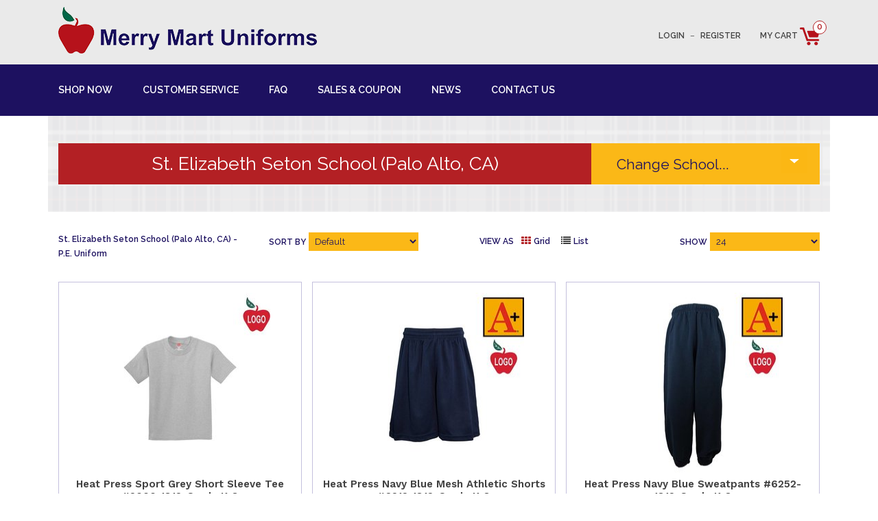

--- FILE ---
content_type: text/html;charset=utf-8
request_url: https://www.merrymartuniforms.com/st-elizabeth-seton-school-palo-alto-ca/pe-uniform/
body_size: 7264
content:
<!DOCTYPE html>
<html lang="us">
  <head>
    <meta charset="utf-8"/>
<!-- [START] 'blocks/head.rain' -->
<!--

  (c) 2008-2026 Lightspeed Netherlands B.V.
  http://www.lightspeedhq.com
  Generated: 17-01-2026 @ 19:37:35

-->
<link rel="canonical" href="https://www.merrymartuniforms.com/st-elizabeth-seton-school-palo-alto-ca/pe-uniform/"/>
<link rel="alternate" href="https://www.merrymartuniforms.com/index.rss" type="application/rss+xml" title="New products"/>
<meta name="robots" content="noodp,noydir"/>
<meta property="og:url" content="https://www.merrymartuniforms.com/st-elizabeth-seton-school-palo-alto-ca/pe-uniform/?source=facebook"/>
<meta property="og:site_name" content="Merry Mart Uniforms"/>
<meta property="og:title" content="P.E. Uniform"/>
<meta property="og:description" content="Basic uniforms and custom apparel for schools and businesses. Plaid jumpers, skirts, &amp; skorts. Custom embroidery and screenprinting."/>
<!--[if lt IE 9]>
<script src="https://cdn.shoplightspeed.com/assets/html5shiv.js?2025-02-20"></script>
<![endif]-->
<!-- [END] 'blocks/head.rain' -->
    <title>P.E. Uniform - Merry Mart Uniforms</title>
    <meta name="description" content="Basic uniforms and custom apparel for schools and businesses. Plaid jumpers, skirts, &amp; skorts. Custom embroidery and screenprinting." />
    <meta name="keywords" content="P.E., Uniform, Parochial uniforms, Private uniforms, Public school uniforms, Plaid jumpers, Plaid dresses, Plaid skirts, Plaid skorts, Monogram shirt, Embroidery, Screenprinting, Silkscreening, School pants" />
    <meta http-equiv="X-UA-Compatible" content="IE=edge,chrome=1">
    <meta name="viewport" content="width=device-width, initial-scale=1.0">
    <meta name="apple-mobile-web-app-capable" content="yes">
    <meta name="apple-mobile-web-app-status-bar-style" content="black">
    <meta property="fb:app_id" content="966242223397117"/>
	<meta name="google-site-verification" content="vKhMTKrEOo_Xkpgv3B15dkyRy-5FtuZcWjMrPc21nbU" />
	<meta name="copyright" content="eCommerce Web Store Customized & Supported by: AdVision eCommerce Inc (BC) © 2026" />
	<meta name="robots" content="NOYDIR, NOODP" />	
	<link href="//netdna.bootstrapcdn.com/font-awesome/4.7.0/css/font-awesome.css" rel="stylesheet" />
    <link rel="shortcut icon" href="https://cdn.shoplightspeed.com/shops/606183/themes/2452/assets/favicon.ico?20251203052910" type="image/x-icon" />
	<link href="https://fonts.googleapis.com/css?family=Work+Sans:400,600,700" rel="stylesheet" type="text/css">
    <link href="//fonts.googleapis.com/css?family=Raleway:400,300,600" rel="stylesheet" type="text/css">
    <link rel="shortcut icon" href="https://cdn.shoplightspeed.com/shops/606183/themes/2452/assets/favicon.ico?20251203052910" type="image/x-icon" /> 
    <link rel="stylesheet" href="https://cdn.shoplightspeed.com/shops/606183/themes/2452/assets/bootstrap.css?20251203052930" />
    <link rel="stylesheet" href="https://cdn.shoplightspeed.com/shops/606183/themes/2452/assets/style.css?20251203052930" />    
    <link rel="stylesheet" href="https://cdn.shoplightspeed.com/shops/606183/themes/2452/assets/settings.css?20251203052930" />  
    <link rel="stylesheet" href="https://cdn.shoplightspeed.com/assets/gui-2-0.css?2025-02-20" />
    <link rel="stylesheet" href="https://cdn.shoplightspeed.com/assets/gui-responsive-2-0.css?2025-02-20" />   
    <link rel="stylesheet" href="https://cdn.shoplightspeed.com/shops/606183/themes/2452/assets/custom.css?20251203052930" />

    <script src="https://code.jquery.com/jquery-3.6.4.min.js"></script>
    <script src="https://code.jquery.com/ui/1.13.2/jquery-ui.js"></script>
    <script type="text/javascript" src="https://cdn.shoplightspeed.com/shops/606183/themes/2452/assets/underscore.js?20251203052930"></script>
    <script type="text/javascript" src="https://cdn.shoplightspeed.com/shops/606183/themes/2452/assets/intention.js?20251203052930"></script>
    <script type="text/javascript" src="https://cdn.shoplightspeed.com/shops/606183/themes/2452/assets/context.js?20251203052930"></script>	
    <script type="text/javascript" src="https://cdn.shoplightspeed.com/shops/606183/themes/2452/assets/jcarousel.js?20251203052930" async></script>
    <script type="text/javascript" src="https://cdn.shoplightspeed.com/assets/gui.js?2025-02-20" ></script>
    <script type="text/javascript" src="https://cdn.shoplightspeed.com/assets/gui-responsive-2-0.js?2025-02-20" ></script>
    	<script type="text/javascript">
	$(document).ready(function(){	
		$("#btnPop").click(function() {
			$("#middle_content3").bPopup({
				opacity: 0.6,
				positionStyle: 'fixed',
				modalClose: false,
				closeClass: 'btnClose'
			});
		});
	});
	</script>
	
  </head>
  <body>  
	<div id="middle_content3">
	<a href="javascript:void(0)" class="btnClose"><i class="fa fa-window-close fa-2x"></i></a>
	<div class="left_col">
				<select onchange="window.location = $(this).val();">
					<option>Select school from list</option>
									<option value="https://www.merrymartuniforms.com/accessories/">Accessories</option>
									<option value="https://www.merrymartuniforms.com/saint-andrews-episcopal-school-saratoga-ca/">Saint Andrew&#039;s Episcopal School (Saratoga, CA)</option>
									<option value="https://www.merrymartuniforms.com/as-safa-academy-san-jose-ca/">AS-Safa Academy (San Jose, CA)</option>
									<option value="https://www.merrymartuniforms.com/cantabile-youth-singers-los-altos-ca/">Cantabile Youth Singers (Los Altos, CA)</option>
									<option value="https://www.merrymartuniforms.com/canyon-heights-academy-campbell-ca/">Canyon Heights Academy (Campbell, CA)</option>
									<option value="https://www.merrymartuniforms.com/st-catherine-school-morgan-hill-ca/">St. Catherine School (Morgan Hill, CA)</option>
									<option value="https://www.merrymartuniforms.com/central-christian-watsonville-ca/">Central Christian (Watsonville, CA)</option>
									<option value="https://www.merrymartuniforms.com/st-clare-school-santa-clara-ca/">St. Clare School (Santa Clara, CA)</option>
									<option value="https://www.merrymartuniforms.com/cornerstone-school-palo-alto-ca/">Cornerstone School (Palo Alto, CA)</option>
									<option value="https://www.merrymartuniforms.com/delight-elementary-san-jose-ca/">Delight Elementary (San Jose, CA)</option>
									<option value="https://www.merrymartuniforms.com/east-valley-christian-san-jose-ca/">East Valley Christian (San Jose, CA)</option>
									<option value="https://www.merrymartuniforms.com/st-elizabeth-seton-school-palo-alto-ca/">St. Elizabeth Seton School (Palo Alto, CA)</option>
									<option value="https://www.merrymartuniforms.com/enlight-academy-dublin-ca/">Enlight Academy (Dublin, CA)</option>
									<option value="https://www.merrymartuniforms.com/foothill-adventist-school-milpitas-ca/">Foothill Adventist School (Milpitas, CA)</option>
									<option value="https://www.merrymartuniforms.com/st-frances-cabrini-san-jose-ca/">St. Frances Cabrini (San Jose, CA)</option>
									<option value="https://www.merrymartuniforms.com/st-francis-high-school-watsonville-ca/">St. Francis High School (Watsonville, CA)</option>
									<option value="https://www.merrymartuniforms.com/hillbrook-school-los-gatos-ca/">Hillbrook School (Los Gatos, CA)</option>
									<option value="https://www.merrymartuniforms.com/holy-cross-school-santa-cruz-ca/">Holy Cross School (Santa Cruz, CA)</option>
									<option value="https://www.merrymartuniforms.com/holy-family-school-san-jose-ca/">Holy Family School (San Jose, CA)</option>
									<option value="https://www.merrymartuniforms.com/holy-rosary-school/">Holy Rosary School</option>
									<option value="https://www.merrymartuniforms.com/holy-spirit-school-san-jose-ca/">Holy Spirit School (San Jose, CA)</option>
									<option value="https://www.merrymartuniforms.com/ilm-academy-fremont-ca/">ILM Academy (Fremont, CA)</option>
									<option value="https://www.merrymartuniforms.com/st-john-the-baptist-milpitas-ca/">St. John the Baptist (Milpitas, CA)</option>
									<option value="https://www.merrymartuniforms.com/st-john-vianney-san-jose-ca/">St. John Vianney (San Jose, CA)</option>
									<option value="https://www.merrymartuniforms.com/st-joseph-catholic-school-auburn-ca/">St. Joseph Catholic School  (Auburn, CA)</option>
									<option value="https://www.merrymartuniforms.com/st-joseph-cupertino/">St. Joseph - Cupertino</option>
									<option value="https://www.merrymartuniforms.com/st-joseph-mountain-view/">St. Joseph - Mountain View</option>
									<option value="https://www.merrymartuniforms.com/st-joseph-school-fremont-ca/">St. Joseph School (Fremont, CA)</option>
									<option value="https://www.merrymartuniforms.com/st-justin-school-santa-clara-ca/">St. Justin School (Santa Clara, CA)</option>
									<option value="https://www.merrymartuniforms.com/legacy-christian-school-san-jose-ca/">Legacy Christian School (San Jose, CA)</option>
									<option value="https://www.merrymartuniforms.com/st-leo-the-great-school-san-jose-ca/">St. Leo the Great School (San Jose, CA)</option>
									<option value="https://www.merrymartuniforms.com/los-alamitos-elementary-san-jose-ca/">Los Alamitos Elementary (San Jose, CA)</option>
									<option value="https://www.merrymartuniforms.com/los-altos-christian/">Los Altos Christian</option>
									<option value="https://www.merrymartuniforms.com/st-lucy-school-campbell-ca/">St. Lucy School (Campbell, CA)</option>
									<option value="https://www.merrymartuniforms.com/st-martin-of-tours-school-san-jose-ca/">St. Martin of Tours School (San Jose, CA)</option>
									<option value="https://www.merrymartuniforms.com/st-mary-school-los-gatos-ca/">St. Mary School (Los Gatos, CA)</option>
									<option value="https://www.merrymartuniforms.com/monarch-christian-school-los-altos-milpitas-ca/">Monarch Christian School (Los Altos &amp; Milpitas, CA)</option>
									<option value="https://www.merrymartuniforms.com/moreland-notre-dame-watsonville-ca/">Moreland Notre Dame (Watsonville, CA)</option>
									<option value="https://www.merrymartuniforms.com/most-holy-trinity-school-san-jose-ca/">Most Holy Trinity School (San Jose, CA)</option>
									<option value="https://www.merrymartuniforms.com/st-nicholas-school-los-altos-hills-ca/">St. Nicholas School (Los Altos Hills, CA)</option>
									<option value="https://www.merrymartuniforms.com/notre-dame-high-school-san-jose-ca/">Notre Dame High School (San Jose, CA)</option>
									<option value="https://www.merrymartuniforms.com/old-orchard-school-campbell-ca/">Old Orchard School (Campbell, CA)</option>
									<option value="https://www.merrymartuniforms.com/our-lady-of-angels-burlingame-ca/">Our Lady of Angels (Burlingame, CA)</option>
									<option value="https://www.merrymartuniforms.com/our-lady-of-the-pillar-half-moon-bay-ca/">Our Lady of the Pillar (Half Moon Bay, CA)</option>
									<option value="https://www.merrymartuniforms.com/st-patrick-school-san-jose-ca/">St. Patrick School (San Jose, CA)</option>
									<option value="https://www.merrymartuniforms.com/peace-terrace-academy-fremont-ca/">Peace Terrace Academy (Fremont, CA)</option>
									<option value="https://www.merrymartuniforms.com/pinewood-school-los-altos-ca/">Pinewood School (Los Altos, CA)</option>
									<option value="https://www.merrymartuniforms.com/presentation-san-jose-ca/">Presentation (San Jose, CA)</option>
									<option value="https://www.merrymartuniforms.com/queen-of-apostles-school-san-jose-ca/">Queen of Apostles School (San Jose, CA)</option>
									<option value="https://www.merrymartuniforms.com/rainbow-montessori-sunnyvale-ca/">Rainbow Montessori (Sunnyvale, CA)</option>
									<option value="https://www.merrymartuniforms.com/st-raymond-school-menlo-park-ca/">St. Raymond School (Menlo Park, CA)</option>
									<option value="https://www.merrymartuniforms.com/rocketship-alma-academy-alma-ave-san-jose-ca/">Rocketship Alma Academy (Alma Ave, San Jose, CA)</option>
									<option value="https://www.merrymartuniforms.com/rocketship-brilliant-minds-story-rd-san-jose-ca/">Rocketship Brilliant Minds (Story Rd, San Jose, CA)</option>
									<option value="https://www.merrymartuniforms.com/rocketship-futuro-academy-olivera-rd-concord-ca/">Rocketship Futuro Academy (Olivera Rd, Concord, CA)</option>
									<option value="https://www.merrymartuniforms.com/rocketship-discovery-prep-wooster-ave-san-jose-ca/">Rocketship Discovery Prep (Wooster Ave, San Jose, CA)</option>
									<option value="https://www.merrymartuniforms.com/rocketship-fuerza-community-prep-jackson-ave-san-j/">Rocketship Fuerza Community Prep (Jackson Ave, San Jose, CA)</option>
									<option value="https://www.merrymartuniforms.com/rocketship-los-suenos-academy-34th-st-san-jose-ca/">Rocketship Los Suenos Academy (34th St, San Jose, CA)</option>
									<option value="https://www.merrymartuniforms.com/rocketship-mateo-sheedy-elementary-locust-st-san-j/">Rocketship Mateo Sheedy Elementary (Locust St, San Jose, CA)</option>
									<option value="https://www.merrymartuniforms.com/rocketship-mosaic-elementary-owsley-ave-san-jose-c/">Rocketship Mosaic Elementary (Owsley Ave, San Jose, CA)</option>
									<option value="https://www.merrymartuniforms.com/rocketship-redwood-city-prep-connecticut-dr-redwoo/">Rocketship Redwood City Prep (Connecticut Dr, Redwood City, CA)</option>
									<option value="https://www.merrymartuniforms.com/rocketship-rising-stars-academy-senter-rd-san-jose/">Rocketship Rising Stars Academy (Senter Rd, San Jose, CA)</option>
									<option value="https://www.merrymartuniforms.com/rocketship-si-se-puede-academy-dobern-ave-san-jose/">Rocketship Si Se Puede Academy (Dobern Ave, San Jose, CA)</option>
									<option value="https://www.merrymartuniforms.com/rocketship-spark-academy-sylvandale-ave-san-jose-c/">Rocketship Spark Academy (Sylvandale Ave, San Jose, CA)</option>
									<option value="https://www.merrymartuniforms.com/sacred-heart-school-saratoga-ca/">Sacred Heart School (Saratoga, CA)</option>
									<option value="https://www.merrymartuniforms.com/sacred-heart-nativity-school-san-jose-ca/">Sacred Heart Nativity School (San Jose, CA)</option>
									<option value="https://www.merrymartuniforms.com/sacred-heart-parish-school-hollister-ca/">Sacred Heart Parish School (Hollister, CA)</option>
									<option value="https://www.merrymartuniforms.com/salesian-elementary-junior-high-school-corralitos/">Salesian Elementary &amp; Junior High School (Corralitos, CA)</option>
									<option value="https://www.merrymartuniforms.com/santa-catalina-monterey-ca/">Santa Catalina (Monterey, CA)</option>
									<option value="https://www.merrymartuniforms.com/scholars-academy-san-jose-ca/">Scholars Academy (San Jose, CA)</option>
									<option value="https://www.merrymartuniforms.com/st-simon-parish-school-los-altos-ca/">St. Simon Parish School (Los Altos, CA)</option>
									<option value="https://www.merrymartuniforms.com/sora-international-preschool/">Sora International Preschool</option>
									<option value="https://www.merrymartuniforms.com/sunnyvale-christian-school-sunnyvale-ca/">Sunnyvale Christian School (Sunnyvale, CA)</option>
									<option value="https://www.merrymartuniforms.com/thomas-more-school-san-jose-ca/">Thomas More School (San Jose, CA)</option>
									<option value="https://www.merrymartuniforms.com/williams-elementary-school-san-jose-ca/">Williams Elementary School (San Jose, CA)</option>
									<option value="https://www.merrymartuniforms.com/willow-glen-middle-school-san-jose-ca/">Willow Glen Middle School (San Jose, CA)</option>
									<option value="https://www.merrymartuniforms.com/uniform-basics/">Uniform Basics</option>
						
				</select>
				<span class="arrow_down"></span>
	</div>
	<div class="or">
		OR
	</div>
	<div class="right_col">		
		<div class="div3">
			<a href="/uniform-basics/">Shop for a school<br /> not on the list</a>
		</div>
	</div>	
</div>    
	    <header>
<!--
  <br>
	<div class="container">
	<div class="col-xs-12">
	<div class="Message">
     <style>
		h1 {text-align: center;}
		h2 {text-align: center;}
		</style>
		<h1 style="color: #251F5D"> Our retail store will be closed Monday, September 1st for Labor Day</h1>
		<br>


  	<h2 style="color: #251F5D"> Sunday - Saturday (Jan 26 - Feb 1) </h2>
	</div>

	</div>
</div>
    
-->


      <div class="topnav">
        <div class="container">
		<div class="col-xs-12">
          <div class="left">
			<a href="javascript:void(0)" onclick="$('.navigation').toggleClass('show')"><i class="fa fa-bars fa-3x btnMenu" title="Menu" intent in-mobile-class="show" in-tablet-class="show" in-standard-class="hide"></i></a>
            <a href="https://www.merrymartuniforms.com/" title="Merry Mart Uniforms">
              <img src="https://cdn.shoplightspeed.com/shops/606183/themes/2452/assets/store_logo.png?20251203052930" alt="Merry Mart Uniforms" />
            </a>
          </div>
          <div class="right">
				<span intent in-mobile-append="#nav" in-tablet-append="#nav" in-standard-prepend=".topnav .container .right">
							<a href="https://www.merrymartuniforms.com/account/">Login</a>	
				<span class="dash">&ndash;</span>
				<a href="https://www.merrymartuniforms.com/account/">Register</a>			
			            <a href="https://www.merrymartuniforms.com/cart/" title="Cart" class="cart"> 
              My Cart <span class="cart_img"><span class="qty">0</span></span>
            </a>
				</span>
          </div>
        </div>
      </div>
      </div>
      <div class="navigation" intent in-mobile-class="hide" in-tablet-class="hide" in-standard-class="show">
		<div class="container">
			<div class="col-xs-12">
				<div id="nav">   
									<a href="/#middle_content" id="btnPop">Shop Now</a>
										
					<a href="/service/customer-service">Customer Service</a>
					<a href="/service/faq">FAQ</a>
					<a href="/service/sales-and-coupon">Sales &amp; Coupon</a>
					<a href="/service/news">News</a>
					<a href="/service">Contact Us</a>					
				</div>
			</div>
        </div>
      </div>
      
    </header>



    
	 
    <div class="wrapper">                
				
	  <div class="container content">	
        		
<div class="school_selection">
	<div class="container2">
		<div class="col-xs-12">
			<div class="col_left">
				<h1>			
																	St. Elizabeth Seton School (Palo Alto, CA)
											</h1>
			</div>
			<div class="col_right">
				<select onchange="window.location = $(this).val();">
					<option>Change School...</option>
									<option value="https://www.merrymartuniforms.com/accessories/">Accessories</option>
									<option value="https://www.merrymartuniforms.com/saint-andrews-episcopal-school-saratoga-ca/">Saint Andrew&#039;s Episcopal School (Saratoga, CA)</option>
									<option value="https://www.merrymartuniforms.com/as-safa-academy-san-jose-ca/">AS-Safa Academy (San Jose, CA)</option>
									<option value="https://www.merrymartuniforms.com/cantabile-youth-singers-los-altos-ca/">Cantabile Youth Singers (Los Altos, CA)</option>
									<option value="https://www.merrymartuniforms.com/canyon-heights-academy-campbell-ca/">Canyon Heights Academy (Campbell, CA)</option>
									<option value="https://www.merrymartuniforms.com/st-catherine-school-morgan-hill-ca/">St. Catherine School (Morgan Hill, CA)</option>
									<option value="https://www.merrymartuniforms.com/central-christian-watsonville-ca/">Central Christian (Watsonville, CA)</option>
									<option value="https://www.merrymartuniforms.com/st-clare-school-santa-clara-ca/">St. Clare School (Santa Clara, CA)</option>
									<option value="https://www.merrymartuniforms.com/cornerstone-school-palo-alto-ca/">Cornerstone School (Palo Alto, CA)</option>
									<option value="https://www.merrymartuniforms.com/delight-elementary-san-jose-ca/">Delight Elementary (San Jose, CA)</option>
									<option value="https://www.merrymartuniforms.com/east-valley-christian-san-jose-ca/">East Valley Christian (San Jose, CA)</option>
									<option value="https://www.merrymartuniforms.com/st-elizabeth-seton-school-palo-alto-ca/">St. Elizabeth Seton School (Palo Alto, CA)</option>
									<option value="https://www.merrymartuniforms.com/enlight-academy-dublin-ca/">Enlight Academy (Dublin, CA)</option>
									<option value="https://www.merrymartuniforms.com/foothill-adventist-school-milpitas-ca/">Foothill Adventist School (Milpitas, CA)</option>
									<option value="https://www.merrymartuniforms.com/st-frances-cabrini-san-jose-ca/">St. Frances Cabrini (San Jose, CA)</option>
									<option value="https://www.merrymartuniforms.com/st-francis-high-school-watsonville-ca/">St. Francis High School (Watsonville, CA)</option>
									<option value="https://www.merrymartuniforms.com/hillbrook-school-los-gatos-ca/">Hillbrook School (Los Gatos, CA)</option>
									<option value="https://www.merrymartuniforms.com/holy-cross-school-santa-cruz-ca/">Holy Cross School (Santa Cruz, CA)</option>
									<option value="https://www.merrymartuniforms.com/holy-family-school-san-jose-ca/">Holy Family School (San Jose, CA)</option>
									<option value="https://www.merrymartuniforms.com/holy-rosary-school/">Holy Rosary School</option>
									<option value="https://www.merrymartuniforms.com/holy-spirit-school-san-jose-ca/">Holy Spirit School (San Jose, CA)</option>
									<option value="https://www.merrymartuniforms.com/ilm-academy-fremont-ca/">ILM Academy (Fremont, CA)</option>
									<option value="https://www.merrymartuniforms.com/st-john-the-baptist-milpitas-ca/">St. John the Baptist (Milpitas, CA)</option>
									<option value="https://www.merrymartuniforms.com/st-john-vianney-san-jose-ca/">St. John Vianney (San Jose, CA)</option>
									<option value="https://www.merrymartuniforms.com/st-joseph-catholic-school-auburn-ca/">St. Joseph Catholic School  (Auburn, CA)</option>
									<option value="https://www.merrymartuniforms.com/st-joseph-cupertino/">St. Joseph - Cupertino</option>
									<option value="https://www.merrymartuniforms.com/st-joseph-mountain-view/">St. Joseph - Mountain View</option>
									<option value="https://www.merrymartuniforms.com/st-joseph-school-fremont-ca/">St. Joseph School (Fremont, CA)</option>
									<option value="https://www.merrymartuniforms.com/st-justin-school-santa-clara-ca/">St. Justin School (Santa Clara, CA)</option>
									<option value="https://www.merrymartuniforms.com/legacy-christian-school-san-jose-ca/">Legacy Christian School (San Jose, CA)</option>
									<option value="https://www.merrymartuniforms.com/st-leo-the-great-school-san-jose-ca/">St. Leo the Great School (San Jose, CA)</option>
									<option value="https://www.merrymartuniforms.com/los-alamitos-elementary-san-jose-ca/">Los Alamitos Elementary (San Jose, CA)</option>
									<option value="https://www.merrymartuniforms.com/los-altos-christian/">Los Altos Christian</option>
									<option value="https://www.merrymartuniforms.com/st-lucy-school-campbell-ca/">St. Lucy School (Campbell, CA)</option>
									<option value="https://www.merrymartuniforms.com/st-martin-of-tours-school-san-jose-ca/">St. Martin of Tours School (San Jose, CA)</option>
									<option value="https://www.merrymartuniforms.com/st-mary-school-los-gatos-ca/">St. Mary School (Los Gatos, CA)</option>
									<option value="https://www.merrymartuniforms.com/monarch-christian-school-los-altos-milpitas-ca/">Monarch Christian School (Los Altos &amp; Milpitas, CA)</option>
									<option value="https://www.merrymartuniforms.com/moreland-notre-dame-watsonville-ca/">Moreland Notre Dame (Watsonville, CA)</option>
									<option value="https://www.merrymartuniforms.com/most-holy-trinity-school-san-jose-ca/">Most Holy Trinity School (San Jose, CA)</option>
									<option value="https://www.merrymartuniforms.com/st-nicholas-school-los-altos-hills-ca/">St. Nicholas School (Los Altos Hills, CA)</option>
									<option value="https://www.merrymartuniforms.com/notre-dame-high-school-san-jose-ca/">Notre Dame High School (San Jose, CA)</option>
									<option value="https://www.merrymartuniforms.com/old-orchard-school-campbell-ca/">Old Orchard School (Campbell, CA)</option>
									<option value="https://www.merrymartuniforms.com/our-lady-of-angels-burlingame-ca/">Our Lady of Angels (Burlingame, CA)</option>
									<option value="https://www.merrymartuniforms.com/our-lady-of-the-pillar-half-moon-bay-ca/">Our Lady of the Pillar (Half Moon Bay, CA)</option>
									<option value="https://www.merrymartuniforms.com/st-patrick-school-san-jose-ca/">St. Patrick School (San Jose, CA)</option>
									<option value="https://www.merrymartuniforms.com/peace-terrace-academy-fremont-ca/">Peace Terrace Academy (Fremont, CA)</option>
									<option value="https://www.merrymartuniforms.com/pinewood-school-los-altos-ca/">Pinewood School (Los Altos, CA)</option>
									<option value="https://www.merrymartuniforms.com/presentation-san-jose-ca/">Presentation (San Jose, CA)</option>
									<option value="https://www.merrymartuniforms.com/queen-of-apostles-school-san-jose-ca/">Queen of Apostles School (San Jose, CA)</option>
									<option value="https://www.merrymartuniforms.com/rainbow-montessori-sunnyvale-ca/">Rainbow Montessori (Sunnyvale, CA)</option>
									<option value="https://www.merrymartuniforms.com/st-raymond-school-menlo-park-ca/">St. Raymond School (Menlo Park, CA)</option>
									<option value="https://www.merrymartuniforms.com/rocketship-alma-academy-alma-ave-san-jose-ca/">Rocketship Alma Academy (Alma Ave, San Jose, CA)</option>
									<option value="https://www.merrymartuniforms.com/rocketship-brilliant-minds-story-rd-san-jose-ca/">Rocketship Brilliant Minds (Story Rd, San Jose, CA)</option>
									<option value="https://www.merrymartuniforms.com/rocketship-futuro-academy-olivera-rd-concord-ca/">Rocketship Futuro Academy (Olivera Rd, Concord, CA)</option>
									<option value="https://www.merrymartuniforms.com/rocketship-discovery-prep-wooster-ave-san-jose-ca/">Rocketship Discovery Prep (Wooster Ave, San Jose, CA)</option>
									<option value="https://www.merrymartuniforms.com/rocketship-fuerza-community-prep-jackson-ave-san-j/">Rocketship Fuerza Community Prep (Jackson Ave, San Jose, CA)</option>
									<option value="https://www.merrymartuniforms.com/rocketship-los-suenos-academy-34th-st-san-jose-ca/">Rocketship Los Suenos Academy (34th St, San Jose, CA)</option>
									<option value="https://www.merrymartuniforms.com/rocketship-mateo-sheedy-elementary-locust-st-san-j/">Rocketship Mateo Sheedy Elementary (Locust St, San Jose, CA)</option>
									<option value="https://www.merrymartuniforms.com/rocketship-mosaic-elementary-owsley-ave-san-jose-c/">Rocketship Mosaic Elementary (Owsley Ave, San Jose, CA)</option>
									<option value="https://www.merrymartuniforms.com/rocketship-redwood-city-prep-connecticut-dr-redwoo/">Rocketship Redwood City Prep (Connecticut Dr, Redwood City, CA)</option>
									<option value="https://www.merrymartuniforms.com/rocketship-rising-stars-academy-senter-rd-san-jose/">Rocketship Rising Stars Academy (Senter Rd, San Jose, CA)</option>
									<option value="https://www.merrymartuniforms.com/rocketship-si-se-puede-academy-dobern-ave-san-jose/">Rocketship Si Se Puede Academy (Dobern Ave, San Jose, CA)</option>
									<option value="https://www.merrymartuniforms.com/rocketship-spark-academy-sylvandale-ave-san-jose-c/">Rocketship Spark Academy (Sylvandale Ave, San Jose, CA)</option>
									<option value="https://www.merrymartuniforms.com/sacred-heart-school-saratoga-ca/">Sacred Heart School (Saratoga, CA)</option>
									<option value="https://www.merrymartuniforms.com/sacred-heart-nativity-school-san-jose-ca/">Sacred Heart Nativity School (San Jose, CA)</option>
									<option value="https://www.merrymartuniforms.com/sacred-heart-parish-school-hollister-ca/">Sacred Heart Parish School (Hollister, CA)</option>
									<option value="https://www.merrymartuniforms.com/salesian-elementary-junior-high-school-corralitos/">Salesian Elementary &amp; Junior High School (Corralitos, CA)</option>
									<option value="https://www.merrymartuniforms.com/santa-catalina-monterey-ca/">Santa Catalina (Monterey, CA)</option>
									<option value="https://www.merrymartuniforms.com/scholars-academy-san-jose-ca/">Scholars Academy (San Jose, CA)</option>
									<option value="https://www.merrymartuniforms.com/st-simon-parish-school-los-altos-ca/">St. Simon Parish School (Los Altos, CA)</option>
									<option value="https://www.merrymartuniforms.com/sora-international-preschool/">Sora International Preschool</option>
									<option value="https://www.merrymartuniforms.com/sunnyvale-christian-school-sunnyvale-ca/">Sunnyvale Christian School (Sunnyvale, CA)</option>
									<option value="https://www.merrymartuniforms.com/thomas-more-school-san-jose-ca/">Thomas More School (San Jose, CA)</option>
									<option value="https://www.merrymartuniforms.com/williams-elementary-school-san-jose-ca/">Williams Elementary School (San Jose, CA)</option>
									<option value="https://www.merrymartuniforms.com/willow-glen-middle-school-san-jose-ca/">Willow Glen Middle School (San Jose, CA)</option>
									<option value="https://www.merrymartuniforms.com/uniform-basics/">Uniform Basics</option>
						
				</select>
				<span></span>
			</div>	
		</div>
		<div class="clearfix"></div>
	</div>
</div>
 
<div class="page-title row">
	<div class="row etc nospace">
		<div class="col-xs-12">
			<div class="box">
				<div class="breadcrumbs">
<a href="https://www.merrymartuniforms.com/st-elizabeth-seton-school-palo-alto-ca/">St. Elizabeth Seton School (Palo Alto, CA)</a>
<a href="https://www.merrymartuniforms.com/st-elizabeth-seton-school-palo-alto-ca/pe-uniform/">P.E. Uniform</a>
</div>			</div>
			<div class="box text-center">
				<label>Sort By</label>
				<select name="sort" onchange="$('#filter_form_sort').val($(this).val()); $('#filter_form').submit();">
									<option value="default" selected="selected">Default</option>
									<option value="popular">Most viewed</option>
									<option value="newest">Newest products</option>
									<option value="lowest">Lowest price</option>
									<option value="highest">Highest price</option>
									<option value="asc">Name ascending</option>
									<option value="desc">Name descending</option>
								</select>
			</div>
			<div class="box text-center">
				<label>View As</label>
									<a href="javascript:void(0);" onclick="$('#filter_form_mode').val('grid'); $('#filter_form').submit();" class="grid red"> <i class="fa fa-th"></i> <span>Grid</span></a>
					<a href="javascript:void(0);" onclick="$('#filter_form_mode').val('list'); $('#filter_form').submit();" class="list"> <i class="fa fa-list"></i> <span>List</span></a>
							</div>
			<div class="box text-right">
				<label>Show</label>
				<select name="limit" onchange="$('#filter_form_limit').val($(this).val()); $('#filter_form').submit();">
					<option value="12">12</option>
					<option value="24" selected="selected">24</option>
				</select>
			</div> 
			<form action="https://www.merrymartuniforms.com/st-elizabeth-seton-school-palo-alto-ca/pe-uniform/" method="get" id="filter_form">
			<input type="hidden" name="mode" value="grid" id="filter_form_mode" />
			<input type="hidden" name="limit" value="24" id="filter_form_limit" />
			<input type="hidden" name="sort" value="default" id="filter_form_sort" />
			<input type="hidden" name="max" value="30" id="filter_form_max" />
			<input type="hidden" name="min" value="0" id="filter_form_min" />
			</form>		
		</div> 
	</div> 

	<div class="products row">
	  <div class="col-sm-12">
				<div class="product_grid col-xs-12 col-sm-4 col-md-4">
		<a href="https://www.merrymartuniforms.com/hanes-light-steel-short-sleeve-tee-5450-2602771.html">	
		
	<div class="product_wrapper">
	  <div class="image-wrap">		
		 		  		  		  <img src="https://cdn.shoplightspeed.com/shops/606183/files/4289112/262x276x2/heat-press-sport-grey-short-sleeve-tee-2000-1812-g.jpg" width="262" height="276" alt="Heat Press Sport Grey Short Sleeve Tee #2000-1812-Grade K-8" />
		  		  	  </div>
	  
		<div class="text-center price hide">      
		$15.95	  
		</div>
  
	  <div class="info">
		  Heat Press Sport Grey Short Sleeve Tee #2000-1812-Grade K-8
	  </div>
	  
	  <div class="clearfix"></div>
	</div>
	</a>
</div>
				<div class="product_grid col-xs-12 col-sm-4 col-md-4">
		<a href="https://www.merrymartuniforms.com/6212-mesh-short-elizabeth-navy.html">	
		
	<div class="product_wrapper">
	  <div class="image-wrap">		
		 		  		  		  <img src="https://cdn.shoplightspeed.com/shops/606183/files/8737521/262x276x2/heat-press-navy-blue-mesh-athletic-shorts-6212-181.jpg" width="262" height="276" alt="Heat Press Navy Blue Mesh Athletic Shorts #6212-1812-Grade K-8" />
		  		  	  </div>
	  
		<div class="text-center price hide">      
		$22.00	  
		</div>
  
	  <div class="info">
		  Heat Press Navy Blue Mesh Athletic Shorts #6212-1812-Grade K-8
	  </div>
	  
	  <div class="clearfix"></div>
	</div>
	</a>
</div>
				<div class="product_grid col-xs-12 col-sm-4 col-md-4">
		<a href="https://www.merrymartuniforms.com/6252-sweatpant-elizabeth-navy.html">	
		
	<div class="product_wrapper">
	  <div class="image-wrap">		
		 		  		  		  <img src="https://cdn.shoplightspeed.com/shops/606183/files/8742609/262x276x2/heat-press-navy-blue-sweatpants-6252-1812-grade-k.jpg" width="262" height="276" alt="Heat Press Navy Blue Sweatpants #6252-1812-Grade K-8" />
		  		  	  </div>
	  
		<div class="text-center price hide">      
		$27.75	  
		</div>
  
	  <div class="info">
		  Heat Press Navy Blue Sweatpants #6252-1812-Grade K-8
	  </div>
	  
	  <div class="clearfix"></div>
	</div>
	</a>
</div>
				<div class="product_grid col-xs-12 col-sm-4 col-md-4">
		<a href="https://www.merrymartuniforms.com/6254-crew-sweat-elizabeth-navy.html">	
		
	<div class="product_wrapper">
	  <div class="image-wrap">		
		 		  		  		  <img src="https://cdn.shoplightspeed.com/shops/606183/files/8743754/262x276x2/embroidered-navy-blue-crewneck-sweatshirt-6254-181.jpg" width="262" height="276" alt="Embroidered Navy Blue Crewneck Sweatshirt #6254-1812-Grade K-8" />
		  		  	  </div>
	  
		<div class="text-center price hide">      
		$30.00	  
		</div>
  
	  <div class="info">
		  Embroidered Navy Blue Crewneck Sweatshirt #6254-1812-Grade K-8
	  </div>
	  
	  <div class="clearfix"></div>
	</div>
	</a>
</div>
		 
		  
	  </div>
	</div>
</div>



<script type="text/javascript">
  $(function(){
    $('#filter_form input, #filter_form select').change(function(){
      $(this).closest('form').submit();
    });
    
    $("#collection-filter-price").slider({
      range: true,
      min: 0,
      max: 30,
      values: [0, 30],
      step: 1,
      slide: function( event, ui){
    $('.sidebar-filter-range .min span').html(ui.values[0]);
    $('.sidebar-filter-range .max span').html(ui.values[1]);
    
    $('#filter_form_min').val(ui.values[0]);
    $('#filter_form_max').val(ui.values[1]);
  },
    stop: function(event, ui){
    $('#filter_form').submit();
  }
    });
  });
</script>      </div>		
		<footer>
	<div class="container">
		<div class="links row">
			<div class="col-xs-12 col-sm-3 col-md-3">
				<label class="collapse" for="_1">
				<strong>Contact Us</strong>	
				<span class="glyphicon glyphicon-chevron-down hidden-sm hidden-md hidden-lg"></span></label>
				<input class="collapse_input hidden-md hidden-lg hidden-sm" id="_1" type="checkbox">
				<div class="list">
					<ul>
						<li><p><a href="/service">33 Washington Street<br>
						Santa Clara CA 95050<br>
						408-296-0423</a></p></li>
						<li><p><a href="/cdn-cgi/l/email-protection#debfbab3b7b09eb3bbacaca7b3bfacaaabb0b7b8b1acb3adf0bdb1b3"><span class="__cf_email__" data-cfemail="5637323b3f38163b3324242f3b37242223383f3039243b257835393b">[email&#160;protected]</span></a></p></li>
					</ul>
					<a href="/service/customer-service" class="btn"> Customer Service</a>
				</div>
			</div>
		

			<div class="col-xs-12 col-sm-3 col-md-3">
				<label class="collapse" for="_2">
				<strong>Our Stores</strong>
				<span class="glyphicon glyphicon-chevron-down hidden-sm hidden-md hidden-lg"></span></label>
				<input class="collapse_input hidden-md hidden-lg hidden-sm" id="_2" type="checkbox">
				<div class="list">
					<ul class="no-underline no-list-style">
						<li><a href="/service/merry-mart-uniforms">Merry Mart Uniforms</a></li>
						<li><a href="/service/mm-embroidery">MM Embroidery</a></li>
						<li><a href="/service/mm-logowear">MM Logowear</a></li>
					</ul>
				</div>
			</div>
			
			
			<div class="col-xs-12 col-sm-3 col-md-3">
				<label class="collapse" for="_3">
				<strong>About Us</strong>
				<span class="glyphicon glyphicon-chevron-down hidden-sm hidden-md hidden-lg"></span></label>
				<input class="collapse_input hidden-md hidden-lg hidden-sm" id="_3" type="checkbox">
				<div class="list">
					<ul class="no-underline no-list-style">
										<li><a href="https://www.merrymartuniforms.com/service/about/" title="About Us" >About Us</a>
					</li>
										<li><a href="https://www.merrymartuniforms.com/service/limited-warranty/" title="Limited Warranty" >Limited Warranty</a>
					</li>
										<li><a href="https://www.merrymartuniforms.com/service/privacy-policy/" title="Privacy Policy" >Privacy Policy</a>
					</li>
										<li><a href="https://www.merrymartuniforms.com/service/returns/" title="Return Policy" >Return Policy</a>
					</li>
										<li><a href="https://www.merrymartuniforms.com/service/shipping-returns/" title="Shipping  Policy" >Shipping  Policy</a>
					</li>
										<li><a href="https://www.merrymartuniforms.com/service/general-terms-conditions/" title="Terms &amp; Conditions" >Terms &amp; Conditions</a>
					</li>
										</ul>
				</div> 
			</div>  			

			<div class="col-xs-12 col-sm-3 col-md-3">
				<label class="collapse" for="_4">
				<strong>Buying Uniforms</strong>
				<span class="glyphicon glyphicon-chevron-down hidden-sm hidden-md hidden-lg"></span></label>
				<input class="collapse_input hidden-md hidden-lg hidden-sm" id="_4" type="checkbox">
				<div class="list">
					<ul class="no-underline no-list-style">
						<li><a href="/service/administrators">Administrators</a></li>
						<li><a href="/service/parents">Parents</a></li>
						<li><a href="/service/pta">PTA</a></li>
						<li><a href="/service/faq">Frequently Asked Questions</a></li>
						<li><a href="/service/sales-and-coupon">Sales &amp; Coupons</a></li>
					</ul>
				</div>
			</div>
		</div>
	</div>

	<div class="copyright-payment">
		<div class="container">
			<div class="row">
				<div class="copyright col-sm-12 col-md-6">
                © Copyright 2026 Merry Mart Uniforms - Customized by <a href="http://advision-ecommerce.com" target="_blank">AdVision</a> | Powered by Lightspeed
				</div>
				<div class="payments col-sm-12 col-md-6">
								  <a href="https://www.facebook.com/Merry-Mart-Uniforms-265259633537833/" target="_blank"><i class="fa fa-facebook fa-2x"></i></a>				  <a href="https://twitter.com/themerrymart" target="_blank"><i class="fa fa-twitter fa-2x"></i></a>				  				  				  				  				  <a href="https://www.instagram.com/merrymartuniforms/" target="_blank" title="Instagram Merry Mart Uniforms"><i class="fa fa-instagram fa-2x"></i></a>									<a href="https://www.yelp.com/biz/merry-mart-uniforms-santa-clara" target="_blank" title="Yelp Merry Mart Uniforms"><i class="fa fa-yelp fa-2x"></i></a>
				</div>
			</div>
		</div>
	</div>
</footer>
<script data-cfasync="false" src="/cdn-cgi/scripts/5c5dd728/cloudflare-static/email-decode.min.js"></script><script type="text/javascript">
$(document).ready(function(){
	$(".expander").click(function() {
		$(this).next().slideToggle();
		$(this).toggleClass("minus");
	}); 
});
</script>	    </div>
	<!-- [START] 'blocks/body.rain' -->
<script>
(function () {
  var s = document.createElement('script');
  s.type = 'text/javascript';
  s.async = true;
  s.src = 'https://www.merrymartuniforms.com/services/stats/pageview.js';
  ( document.getElementsByTagName('head')[0] || document.getElementsByTagName('body')[0] ).appendChild(s);
})();
</script>
<!-- [END] 'blocks/body.rain' -->
	  <script>(function(){function c(){var b=a.contentDocument||a.contentWindow.document;if(b){var d=b.createElement('script');d.innerHTML="window.__CF$cv$params={r:'9bf84edceef9c892',t:'MTc2ODY3ODY1NS4wMDAwMDA='};var a=document.createElement('script');a.nonce='';a.src='/cdn-cgi/challenge-platform/scripts/jsd/main.js';document.getElementsByTagName('head')[0].appendChild(a);";b.getElementsByTagName('head')[0].appendChild(d)}}if(document.body){var a=document.createElement('iframe');a.height=1;a.width=1;a.style.position='absolute';a.style.top=0;a.style.left=0;a.style.border='none';a.style.visibility='hidden';document.body.appendChild(a);if('loading'!==document.readyState)c();else if(window.addEventListener)document.addEventListener('DOMContentLoaded',c);else{var e=document.onreadystatechange||function(){};document.onreadystatechange=function(b){e(b);'loading'!==document.readyState&&(document.onreadystatechange=e,c())}}}})();</script><script defer src="https://static.cloudflareinsights.com/beacon.min.js/vcd15cbe7772f49c399c6a5babf22c1241717689176015" integrity="sha512-ZpsOmlRQV6y907TI0dKBHq9Md29nnaEIPlkf84rnaERnq6zvWvPUqr2ft8M1aS28oN72PdrCzSjY4U6VaAw1EQ==" data-cf-beacon='{"rayId":"9bf84edceef9c892","version":"2025.9.1","serverTiming":{"name":{"cfExtPri":true,"cfEdge":true,"cfOrigin":true,"cfL4":true,"cfSpeedBrain":true,"cfCacheStatus":true}},"token":"8247b6569c994ee1a1084456a4403cc9","b":1}' crossorigin="anonymous"></script>
</body>
</html>

--- FILE ---
content_type: text/css; charset=UTF-8
request_url: https://cdn.shoplightspeed.com/shops/606183/themes/2452/assets/custom.css?20251203052930
body_size: 4864
content:
/* 20251203052910 - v2 */
.gui,
.gui-block-linklist li a {
  color: #666666;
}

.gui-page-title,
.gui a.gui-bold,
.gui-block-subtitle,
.gui-table thead tr th,
.gui ul.gui-products li .gui-products-title a,
.gui-form label,
.gui-block-title.gui-dark strong,
.gui-block-title.gui-dark strong a,
.gui-content-subtitle {
  color: #000000;
}

.gui-block-inner strong {
  color: #848484;
}

.gui a {
  color: #0a8de9;
}

.gui-input.gui-focus,
.gui-text.gui-focus,
.gui-select.gui-focus {
  border-color: #0a8de9;
  box-shadow: 0 0 2px #0a8de9;
}

.gui-select.gui-focus .gui-handle {
  border-color: #0a8de9;
}

.gui-block,
.gui-block-title,
.gui-buttons.gui-border,
.gui-block-inner,
.gui-image {
  border-color: #8d8d8d;
}

.gui-block-title {
  color: #333333;
  background-color: #ffffff;
}

.gui-content-title {
  color: #333333;
}

.gui-form .gui-field .gui-description span {
  color: #666666;
}

.gui-block-inner {
  background-color: #f4f4f4;
}

.gui-block-option {
  border-color: #ededed;
  background-color: #f9f9f9;
}

.gui-block-option-block {
  border-color: #ededed;
}

.gui-block-title strong {
  color: #333333;
}

.gui-line,
.gui-cart-sum .gui-line {
  background-color: #cbcbcb;
}

.gui ul.gui-products li {
  border-color: #dcdcdc;
}

.gui-block-subcontent,
.gui-content-subtitle {
  border-color: #dcdcdc;
}

.gui-faq,
.gui-login,
.gui-password,
.gui-register,
.gui-review,
.gui-sitemap,
.gui-block-linklist li,
.gui-table {
  border-color: #dcdcdc;
}

.gui-block-content .gui-table {
  border-color: #ededed;
}

.gui-table thead tr th {
  border-color: #cbcbcb;
  background-color: #f9f9f9;
}

.gui-table tbody tr td {
  border-color: #ededed;
}

.gui a.gui-button-large,
.gui a.gui-button-small {
  border-color: #8d8d8d;
  color: #000000;
  background-color: #ffffff;
}

.gui a.gui-button-large.gui-button-action,
.gui a.gui-button-small.gui-button-action {
  border-color: #8d8d8d;
  color: #000000;
  background-color: #ffffff;
}

.gui a.gui-button-large:active,
.gui a.gui-button-small:active {
  background-color: #cccccc;
  border-color: #707070;
}

.gui a.gui-button-large.gui-button-action:active,
.gui a.gui-button-small.gui-button-action:active {
  background-color: #cccccc;
  border-color: #707070;
}

.gui-input,
.gui-text,
.gui-select,
.gui-number {
  border-color: #8d8d8d;
  background-color: #ffffff;
}

.gui-select .gui-handle,
.gui-number .gui-handle {
  border-color: #8d8d8d;
}

.gui-number .gui-handle a {
  background-color: #ffffff;
}

.gui-input input,
.gui-number input,
.gui-text textarea,
.gui-select .gui-value {
  color: #000000;
}

.gui-progressbar {
  background-color: #76c61b;
}

/* custom */
/***** variables ****/
body {
  font-family: 'Raleway', sans-serif;
  font-size: 14px;
  font-weight: 400; }

header {
  background-color: #eaeaea;
  border: 0; }

iframe {
  width: 100%; }

select {
  cursor: pointer; }

a {
  transition: all 1s ease 0s; }
  a:hover, a:focus {
    text-decoration: none; }

img {
  max-width: 100%; }

.nospace {
  padding-top: 0 !important; }

.hide {
  display: none !important; }

.show {
  display: block !important; }

.row {
  margin: 0; }

.gui-number .gui-value input {
  padding: 0 !important; }

.gui-table tbody td:first-of-type {
  width: 50px;
  align: center; }

.gui-products-option {
  top: 62% !important; }

.gui a.gui-button-small, .gui a.gui-button-large {
  background-color: #fbb817 !important;
  color: #b32024 !important;
  border: 0; }
  .gui a.gui-button-small:hover, .gui a.gui-button-large:hover {
    background-color: #b32024 !important;
    color: #fbb817 !important; }

a.highlight_btn {
  background-color: #444;
  color: #b32024;
  transition: all 1s ease 0s; }
  a.highlight_btn:hover {
    background-color: #fbb817; }

.sweet-alert h2 {
  line-height: 125%;
  font-weight: 400; }
.sweet-alert .btn {
  width: 47%;
  padding: 10px 0;
  line-height: normal;
  height: auto; }

.gui-faq .gui-page-title {
  font-size: 3em; }
.gui-faq h2 {
  margin-bottom: 0;
  font-family: 'Open Sans', sans-serif; }
.gui-faq .gui-col2-right .gui-col2-right-col1 {
  width: 40%; }
.gui-faq .gui-col2-right .gui-col2-right-col2 {
  width: 55%; }
.gui-faq textarea {
  height: 200px; }
.gui-faq .gui-div-faq-links {
  display: none; }
.gui-faq p {
  line-height: 150%;
  margin-bottom: 20px; }

.categories .category span.title {
  display: none; }

.products .product_grid .product_wrapper {
  box-sizing: border-box;
  border: 1px solid #c4c0dd;
  padding: 5px;
  margin-bottom: 20px; }
  .products .product_grid .product_wrapper .image-wrap {
    background-color: transparent;
    height: 250px; }
    .products .product_grid .product_wrapper .image-wrap img {
      border: 0;
      padding-top: 10px;
      background-color: transparent;
      margin: auto; }
  .products .product_grid .product_wrapper .price {
    /*display: none;*/
    font-family: "Work Sans", sans-serif;
    font-size: 22px;
    font-weight: 600;
    padding: 10px 0; }
  .products .product_grid .product_wrapper .info {
    margin-top: 30px;
    font-weight: 600;
    border: 0;
    padding: 0 5px;
    min-height: unset;
    height: 50px;
    overflow: hidden;
    line-height: normal;
    font-size: 15px;
    font-family: "Work Sans", sans-serif;
    text-align: center; }
  .products .product_grid .product_wrapper .link {
    background-color: #c4c0dd;
    color: #1d1160;
    margin-top: 20px;
    text-align: center;
    font-size: 14px;
    font-family: "Work Sans", sans-serif;
    font-weight: 600;
    display: block;
    text-transform: uppercase;
    padding: 6px 0; }
    .products .product_grid .product_wrapper .link:hover {
      background-color: #1d1160;
      color: #fff; }
  .products .product_grid .product_wrapper:hover {
    border-color: #b32024; }
.products .product_grid:nth-child(1n+1) {
  padding-left: 0; }
.products .product_grid:nth-child(3n+3) {
  padding-right: 0; }
.products .product_list .product_wrapper {
  box-sizing: border-box;
  border: 1px solid #c4c0dd;
  padding: 5px;
  margin-bottom: 20px; }
  .products .product_list .product_wrapper .image-wrap {
    background-color: transparent; }
    .products .product_list .product_wrapper .image-wrap img {
      border: 0;
      padding-top: 20px;
      background-color: transparent; }
  .products .product_list .product_wrapper .price {
    display: none;
    font-family: "Work Sans", sans-serif;
    font-size: 40px;
    font-weight: 600;
    padding: 10px 0; }
  .products .product_list .product_wrapper .info {
    border: 0;
    padding: 0;
    min-height: unset;
    line-height: normal;
    font-size: 24px;
    font-family: "Work Sans", sans-serif; }
  .products .product_list .product_wrapper .link {
    background-color: #c4c0dd;
    color: #1d1160;
    margin-top: 20px;
    text-align: center;
    font-size: 14px;
    font-family: "Work Sans", sans-serif;
    font-weight: 600;
    display: block;
    text-transform: uppercase;
    padding: 6px 0; }
    .products .product_list .product_wrapper .link:hover {
      background-color: #1d1160;
      color: #fff; }
  .products .product_list .product_wrapper:hover {
    border-color: #b32024; }

.zoombox .images {
  border: 0; }
  .zoombox .images a {
    display: block; }

.thumbs {
  margin-top: 20px; }
  .thumbs img {
    display: inline-block;
    padding: 4px;
    border: 1px solid #eaeaea;
    margin: 5px; }

.product-info h1 {
  font-size: 24px;
  font-weight: 400; }
.product-info .row {
  padding-top: 20px; }
.product-info label {
  font-size: 13px; }
.product-info .product-price {
  border-top: 0; }
  .product-info .product-price .price-wrap {
    padding-bottom: 30px; }
  .product-info .product-price .price {
    font-family: "Work Sans", sans-serif;
    font-weight: 700; }
  .product-info .product-price .btn {
    margin-top: 0;
    color: #1d1160 !important; }
    .product-info .product-price .btn:hover {
      color: #fbb817 !important; }
  .product-info .product-price .cart {
    float: none; }
    .product-info .product-price .cart .fa {
      font-size: 1.3em;
      padding-right: 5px; }
    .product-info .product-price .cart .btnWishlist {
      display: inline-block;
      margin-left: 10px;
      text-transform: uppercase;
      font-size: 13px;
      position: relative;
      bottom: 12px; }
      .product-info .product-price .cart .btnWishlist:hover {
        color: #444; }
.product-info .product-option {
  border-top: 0;
  margin: 0 0 30px; }
  .product-info .product-option label {
	  display: block;
	  margin-bottom: 5px;
  }
  .product-info .product-option label em { display: none; }
	
  .product-info .product-option select {
    background-color: #fbb817;
    color: #1d1160;
    padding: 3px 6px;
    border: 0;
    max-width: none;
    font-size: 16px; }
  .product-info .product-option .product-configure-variants {
    margin-bottom: 0; }
  .product-info .product-option .option_wrapper {
    padding: 20px 0;
    border-top: 1px solid #eaeaea;
    border-bottom: 1px solid #eaeaea; }
.product-info .share_this {
  display: none; }
  .product-info .share_this a {
    display: inline-block;
    width: 25px;
    height: 25px;
    line-height: 25px;
    -webkit-border-radius: 50%;
    -moz-border-radius: 50%;
    -ms-border-radius: 50%;
    border-radius: 50%;
    color: #fff;
    text-align: center;
    margin-right: 4px;
    background-color: #838181; }
    .product-info .share_this a:hover {
      background-color: #fbb817;
      color: #b32024; }
.product-info .stock {
  margin-bottom: 35px; }
  .product-info .stock label {
    display: inline-block;
    background-color: #444;
    color: #fff;
    font-weight: 600;
    -webkit-border-radius: 12px;
    -moz-border-radius: 12px;
    -ms-border-radius: 12px;
    border-radius: 12px;
    padding: 2px 10px;
    margin-bottom: 3px;
    width: 140px;
    text-align: center; }
  .product-info .stock .details td {
    padding: 0 10px;
    padding-bottom: 3px;
    margin-bottom: 3px;
    color: #838181; }
  .product-info .stock .details .active .fa-check-circle {
    color: #28cc17; }
  .product-info .stock .details .active .fa-asterisk {
    color: #fbb817; }
  .product-info .stock .details .active .fa-window-close {
    color: red; }
  .product-info .stock .details .active td {
    color: #444;
    font-weight: 600; }
.product-info .tabs a {
  font-weight: 600;
  font-size: 16px; }

.pager {
  position: relative;
  z-index: 1; }
  .pager .prev a, .pager .next a {
    background-color: #fbb817;
    color: #1d1160 !important; }
    .pager .prev a:hover, .pager .next a:hover {
      background-color: #fbb817; }
  .pager .active a {
    background-color: #1d1160 !important;
    color: #fbb817 !important; }
  .pager li a {
    background-color: #c4c0dd;
    color: #fff !important; }
    .pager li a:hover {
      background-color: #1d1160; }

.btn {
  background-color: #fbb817 !important;
  color: #b32024 !important; }
  .btn span {
    color: #b32024 !important; }
  .btn:hover {
    background-color: #b32024 !important;
    color: #fbb817 !important; }
    .btn:hover span {
      color: #fbb817 !important; }

.textpage ul, .textpage ol {
  margin: 20px 0; }
.textpage img {
  float: left;
  margin: 20px 20px 20px 0; }

.topnav {
  padding-top: 10px;
  background-color: transparent;
  border-color: transparent;
  color: #444; }
  .topnav a {
    color: inherit;
    font-weight: 600;
    text-transform: uppercase; }
    .topnav a:hover {
      color: #1d1160; }
  .topnav .dash {
    padding: 0 5px; }
  .topnav .cart {
    padding-left: 25px; }
    .topnav .cart .cart_img {
      position: relative;
      top: 10px;
      display: inline-block;
      width: 29px;
      height: 26px;
      background: url(cart.png) no-repeat;
      position: relative; }
      .topnav .cart .cart_img .qty {
        position: absolute;
        top: -10px;
        right: -10px;
        background-color: #fff;
        color: #b32024;
        border: 1px solid #b32024;
        box-sizing: border-box;
        width: 20px;
        height: 20px;
        line-height: 17px;
        text-align: center;
        -webkit-border-radius: 50%;
        -moz-border-radius: 50%;
        -ms-border-radius: 50%;
        border-radius: 50%; }
  .topnav .right {
    padding-top: 20px; }

.navigation {
  margin-top: 5px;
  background-color: #1d1160;
  padding: 25px 0; }
  .navigation #nav a {
    margin-right: 40px;
    display: inline-block;
    color: #fff;
    text-transform: uppercase;
    font-weight: 600;
    font-size: 14px; }
    .navigation #nav a:hover {
      color: #fbb817; }
    .navigation #nav a:last-of-type {
      margin-right: 0; }

#home_slider {
  margin-top: -1px; }
  #home_slider .slider_image {
    width: 100%;
    height: 600px;
    background-size: cover !important;
    background-position: center !important;
    position: relative; }
    #home_slider .slider_image .caption {
      position: absolute;
      width: 40%;
      height: 100%;
      top: 0;
      right: 0;
      background-color: rgba(251, 184, 23, 0.5); }
      #home_slider .slider_image .caption a {
        display: flex;
        align-items: center;
        justify-content: center;
        color: #fff;
        text-align: center;
        font-family: "Work Sans", sans-serif;
        font-size: 50px;
        line-height: normal;
        font-weight: 600;
        height: 100%;
        padding: 20px;
        box-sizing: border-box; }

.welcome {
  text-align: center;
  padding: 60px 0; }
  .welcome h1 {
    text-transform: uppercase;
    font-family: "Work Sans", sans-serif;
    font-weight: 600;
    color: #1d1160;
    line-height: normal; }
  .welcome p {
    font-family: "Work Sans", sans-serif;
    font-weight: 600;
    font-size: 25px;
    color: #444;
    line-height: normal; }

#middle_content, #middle_content2 {
  background: url(bg.gif);
  padding: 50px 0; }
  #middle_content .container, #middle_content2 .container {
    padding: 0;
    position: relative; }
  #middle_content .selection, #middle_content2 .selection {
    padding: 0 30px; }
    #middle_content .selection div, #middle_content2 .selection div {
      /* width: 28%; */
      width: 45%;
      background-color: #b32024;
      padding: 25px 20px 23px;
      box-sizing: border-box;
      position: relative;
      height: 100px; }
      #middle_content .selection div a, #middle_content2 .selection div a {
        color: #fff;
        font-size: 16px;
        font-family: "Work Sans", sans-serif;
        font-weight: 400;
        display: block;
        line-height: normal;
        text-align: center; }
        #middle_content .selection div a:hover, #middle_content2 .selection div a:hover {
          color: #fbb817; }
      #middle_content .selection div select, #middle_content2 .selection div select {
        max-width: none;
        font-size: 16px;
        font-family: "Work Sans", sans-serif;
        font-weight: 400;
        padding: 15px 5px;
        background-color: transparent;
        border: 0;
        color: #fff; }
        #middle_content .selection div select option, #middle_content2 .selection div select option {
          background-color: #b32024; }
      #middle_content .selection div .arrow_down, #middle_content2 .selection div .arrow_down {
        background: url(arrow_down.gif) no-repeat;
        background-position: center center;
        background-color: #b32024;
        width: 32px;
        height: 100px;
        position: absolute;
        top: 0;
        right: 14px; }
    #middle_content .selection .div1, #middle_content2 .selection .div1 {
      position: absolute;
      top: 0;
      left: 30px; }
    #middle_content .selection .div2, #middle_content2 .selection .div2 {
      padding: 0 20px;
      overflow: hidden; }
      #middle_content .selection .div2 select, #middle_content2 .selection .div2 select {
        padding: 40px 5px; }
    #middle_content .selection .div3, #middle_content2 .selection .div3 {
      position: absolute;
      top: 0;
      right: 30px; }
    #middle_content .selection .one, #middle_content2 .selection .one {
      position: absolute;
      font-size: 18px;
      top: 35px;
      left: 32%; }
    #middle_content .selection .two, #middle_content2 .selection .two {
      position: absolute;
      font-size: 18px;
      top: 35px;
      left: 47.5%; }
    #middle_content .selection #formSearch, #middle_content2 .selection #formSearch {
      width: auto;
      float: none;
      margin-left: 0;
      positioin: relative; }
      #middle_content .selection #formSearch input, #middle_content2 .selection #formSearch input {
        box-shadow: unset;
        background-color: transparent;
        padding: 16px 0;
        margin: 0;
        color: #fff;
        font-size: 16px;
        font-weight: 400;
        font-family: "Work Sans", sans-serif;
        border: 0;
        max-width: none; }
        #middle_content .selection #formSearch input:focus, #middle_content2 .selection #formSearch input:focus {
          border: 0; }
      #middle_content .selection #formSearch button, #middle_content2 .selection #formSearch button {
        color: #fff;
        background-color: #fff;
        color: #b32024;
        padding: 0;
        display: block;
        width: 50px;
        height: 50px;
        text-align: center;
        line-height: 50px;
        font-size: 18px;
        top: 0;
        right: 0;
        border: 0; }

#middle_content2 {
  display: none;
  position: fixed;
  background: url(bg.gif);
  padding: 50px 0;
  max-width: 1170px;
  width: 100%;
  border: 5px solid #b32024;
  z-index: 10; }
  #middle_content2 .btnClose {
    position: absolute;
    top: -3px;
    right: -1px;
    z-index: 10;
    color: #b32024; }
    #middle_content2 .btnClose:hover {
      color: #1d1160; }

#middle_content3 {
  display: none;
  position: fixed;
  background: url(bg.gif);
  padding: 50px 20px;
  box-sizing: border-box;
  border: 5px solid #b32024;
  width: 600px;
  z-index: 10; }
  #middle_content3 .btnClose {
    position: absolute;
    top: -3px;
    right: -1px;
    z-index: 10;
    color: #b32024; }
    #middle_content3 .btnClose:hover {
      color: #1d1160; }
  #middle_content3 .left_col, #middle_content3 .right_col {
    width: 48%;
    float: left;
    background-color: #b32024;
    padding: 25px 20px 23px;
    box-sizing: border-box;
    position: relative; }
    #middle_content3 .left_col a, #middle_content3 .right_col a {
      color: #fff;
      font-size: 16px;
      font-family: "Work Sans", sans-serif;
      font-weight: 400;
      display: block;
      line-height: normal;
      text-align: center; }
      #middle_content3 .left_col a:hover, #middle_content3 .right_col a:hover {
        color: #fbb817; }
    #middle_content3 .left_col select, #middle_content3 .right_col select {
      max-width: none;
      font-size: 16px;
      font-family: "Work Sans", sans-serif;
      font-weight: 400;
      padding: 15px 5px;
      background-color: transparent;
      border: 0;
      color: #fff; }
      #middle_content3 .left_col select option, #middle_content3 .right_col select option {
        background-color: #b32024; }
    #middle_content3 .left_col .arrow_down, #middle_content3 .right_col .arrow_down {
      background: url(arrow_down.gif) no-repeat;
      background-position: center center;
      background-color: #b32024;
      width: 32px;
      height: 100px;
      position: absolute;
      top: 0;
      right: 14px; }
  #middle_content3 .left_col {
    padding: 0 20px; }
    #middle_content3 .left_col select {
      padding: 40px 0; }
  #middle_content3 .right_col {
    float: right;
    padding: 30px 10px; }
  #middle_content3 .or {
    display: none; }

#bottom_content {
  background: url(bg.gif);
  padding-bottom: 50px; }
  #bottom_content .container {
    padding: 0;
    position: relative; }
  #bottom_content .banner1 {
    width: 30%;
    position: absolute;
    top: 0;
    left: 30px;
    background-size: cover !important;
    background-position: center !important;
    height: 750px; }
    #bottom_content .banner1:hover {
      opacity: 0.85; }
  #bottom_content .banner_middle {
    margin: auto;
    width: 32%; }
  #bottom_content .banner2 {
    margin: auto;
    background-size: cover !important;
    background-position: center !important;
    height: 480px;
    margin-bottom: 20px; }
    #bottom_content .banner2:hover {
      opacity: 0.85; }
  #bottom_content .banner3 {
    visibility: hidden;
    background-size: cover !important;
    background-position: center !important;
    height: 250px; }
    #bottom_content .banner3:hover {
      visibility: hidden;
      opacity: 0.85; }
  #bottom_content .banner4 {
    width: 30%;
    position: absolute;
    top: 0;
    right: 30px;
    background-size: cover !important;
    background-position: center !important;
    height: 750px; }
    #bottom_content .banner4:hover {
      opacity: 0.85; }

.school_selection {
  background: url(bg.gif);
  padding: 40px 0; }
  .school_selection .col_left {
    background-color: #b32024;
    text-align: center;
    float: left;
    width: 70%;
    height: 60px;
    color: #fff;
    display: flex;
    align-items: center;
    justify-content: center; }
    .school_selection .col_left h1 {
      font-size: 27px;
      font-weight: 400;
      margin: 0; }
      .school_selection .col_left h1 span {
        font-size: 20px;
        padding-right: 15px; }
  .school_selection .col_right {
    position: relative;
    background-color: #fbb817;
    text-align: center;
    float: left;
    width: 30%;
    display: flex;
    align-items: center;
    justify-content: center;
    height: 60px; }
    .school_selection .col_right select {
      font-size: 1.5em;
      width: 80%;
      max-width: none;
      border: 0;
      color: #1d1160;
      background-color: transparent; }
    .school_selection .col_right span {
      display: block;
      background: url(arrow_down2.gif) no-repeat;
      width: 38px;
      height: 38px;
      position: absolute;
      right: 18px;
      top: 6px; }

.breadcrumbs a {
  color: #1d1160;
  text-transform: none;
  font-weight: 600; }
  .breadcrumbs a:after {
    content: ' - '; }
  .breadcrumbs a:last-of-type:after {
    content: ''; }
  .breadcrumbs a:hover {
    color: #fbb817; }

.etc .box {
  float: left;
  width: 25%; }
.etc label {
  display: inline;
  text-transform: uppercase;
  font-weight: 600;
  color: #1d1160; }
.etc .grid {
  padding-left: 7px; }
.etc .list {
  padding-left: 12px; }
.etc a span {
  color: #1d1160;
  font-size: 12px;
  font-weight: 600; }
.etc a:hover {
  color: #b32024; }
.etc .red {
  color: #b32024; }
  .etc .red:hover {
    color: #444; }
.etc select {
  background-color: #fbb817;
  border: 0;
  color: #1d1160;
  padding: 5px;
  font-size: 13px; }

.sidebar h2 {
  color: #b32024;
  font-weight: 400;
  font-size: 22px;
  text-transform: uppercase;
  padding-bottom: 15px;
  font-family: "Work Sans", sans-serif; }
.sidebar ul li {
  position: relative; }
  .sidebar ul li a {
    font-size: 16px;
    font-family: "Work Sans", sans-serif; }
    .sidebar ul li a:hover {
      color: #1d1160; }
  .sidebar ul li .expander {
    position: absolute;
    right: 0;
    top: -8px;
    font-size: 26px;
    padding: 0 5px;
    cursor: pointer; }
    .sidebar ul li .expander:after {
      content: '+'; }
  .sidebar ul li .minus:after {
    content: '-'; }
  .sidebar ul li ul {
    display: none;
    margin-left: 20px; }
    .sidebar ul li ul li a {
      color: #b32024; }
    .sidebar ul li ul li ul li a {
      color: #444; }
.sidebar .active > a {
  color: #1d1160;
  font-weight: 600; }

footer label {
  text-transform: uppercase;
  display: block;
  padding-bottom: 10px;
  font-size: 17px; }
footer p {
  margin: 0 0 10px 0;
  line-height: normal;
  font-size: 15px; }
footer a {
  font-size: 15px; }
  footer a:hover {
    color: #fbb817; }
footer .copyright a {
  font-size: inherit; }
footer .copyright-payment {
  background-color: #1d1160; }
  footer .copyright-payment .payments {
    text-align: right; }
    footer .copyright-payment .payments a {
      padding-left: 7px; }
      footer .copyright-payment .payments a:hover {
        color: #fbb817; }
footer .btn {
  margin-top: 20px;
  color: #1d1160 !important;
  font-weight: 600;
  padding: 0 15px; }
  footer .btn:hover {
    color: #fbb817 !important; }

.product-configure-custom-option-item label { display: inline-block !important; margin-left: 5px; }
.product-configure-custom-option textarea { 
	min-height: unset;
	max-width: unset;
	height: 40px;
}

/************* @ media queries ************/
@media (max-width: 767px) {
  #formSearch {
    border-bottom: 0;
    padding: 0; }
    #formSearch .glyphicon-search {
      margin-top: 0; }

  select {
    height: auto; }

  .welcome h1 {
    font-size: 2.3em;
    padding-bottom: 20px; }

  .topnav .left {
    float: none !important;
    width: 100%;
    position: relative; }
    .topnav .left img {
      margin: auto;
      margin-top: 10px; }
    .topnav .left .btnMenu {
      position: absolute;
      top: -24px;
      right: -10px;
      padding: 10px;
      color: #b32024; }
      .topnav .left .btnMenu:hover {
        color: #fbb817;
        z-index: 1; }
  .topnav .right {
    display: none; }

  #home_slider .slider_image {
    height: 400px; }
    #home_slider .slider_image .caption {
      width: 100%; }
      #home_slider .slider_image .caption a {
        font-size: 35px; }

  #middle_content, #middle_content2 {
    padding: 0 10px;
    box-sizing: border-box;
    margin-bottom: 60px; }
    #middle_content .selection, #middle_content2 .selection {
      padding: 30px 15px; }
      #middle_content .selection div, #middle_content2 .selection div {
        width: 100%;
        margin: auto;
        margin-bottom: 2px !important;
        position: static !important;
        top: auto !important;
        left: auto !important;
        right: auto !important; }
        #middle_content .selection div select, #middle_content .selection div #formSearch input, #middle_content .selection div a, #middle_content2 .selection div select, #middle_content2 .selection div #formSearch input, #middle_content2 .selection div a {
          font-size: 22px; }
        #middle_content .selection div select, #middle_content2 .selection div select {
          padding: 12px 0; }
      #middle_content .selection .div1, #middle_content .selection .div2, #middle_content2 .selection .div1, #middle_content2 .selection .div2 {
        position: relative !important; }
      #middle_content .selection .div3, #middle_content2 .selection .div3 {
        padding-top: 35px; }
        #middle_content .selection .div3 a, #middle_content2 .selection .div3 a {
          text-align: left;
          white-space: nowrap; }
          #middle_content .selection .div3 a br, #middle_content2 .selection .div3 a br {
            display: none; }
      #middle_content .selection .one, #middle_content .selection .two, #middle_content2 .selection .one, #middle_content2 .selection .two {
        position: static;
        padding: 5px 0;
        font-size: 24px;
        display: block;
        top: auto;
        left: auto;
        text-align: center; }

  #middle_content2 {
    margin-bottom: 0;
    padding: 30px 10px; }
    #middle_content2 .selection .div3 a {
      white-space: normal;
      text-align: center; }

  footer .container {
    text-align: center; }

  .navigation #nav a {
    display: block;
    padding: 2px 0;
    margin-right: 0;
    font-size: 16px;
    text-align: center; }
    .navigation #nav a:hover {
      background-color: #fbb817;
      color: #fff; }
  .navigation #nav .dash {
    display: none; }
  .navigation #nav .qty {
    display: inline-block;
    background-color: #b32024;
    -webkit-border-radius: 50%;
    -moz-border-radius: 50%;
    -ms-border-radius: 50%;
    border-radius: 50%;
    height: 22px;
    line-height: 22px;
    width: 22px;
    text-align: center; }

  #bottom_content {
    padding: 0 10px;
    box-sizing: border-box; }
    #bottom_content .banner1, #bottom_content .banner4 {
      width: 100%;
      position: static;
      top: auto;
      left: auto;
      right: auto; }
    #bottom_content .banner_middle {
      width: 100%; }
    #bottom_content .banner1, #bottom_content .banner2, #bottom_content .banner3, #bottom_content .banner4 {
      margin-bottom: 10px;
      background-position: center top !important; }

  footer .copyright-payment .copyright, footer .copyright-payment .payments {
    text-align: center;
    padding-top: 15px; }
  footer .copyright-payment .payments a {
    padding: 0 6px; }

  .school_selection .col_left, .school_selection .col_right {
    float: none;
    width: 100%; }
  .school_selection .col_left {
    margin-bottom: 10px; }
  .school_selection .col_right select {
    width: 89%; }

  .etc .text-center {
    text-align: right; }
  .etc .box {
    float: none;
    display: inline-block;
    margin-bottom: 5px;
    width: 49%; }
    .etc .box label, .etc .box select {
      display: inline-block; }
    .etc .box label {
      width: 27%; }
    .etc .box select {
      width: 70%; }
    .etc .box:nth-of-type(3) {
      text-align: left; } }
@media (max-width: 610px) {
  #middle_content3 {
    width: 95%; }
    #middle_content3 .left_col, #middle_content3 .right_col {
      width: 100%;
      float: none;
      margin-top: 20px; } }
@media (max-width: 470px) {
  #home_slider .slider_image {
    height: 300px; } }
@media (max-width: 420px) {
  .product-info .product-price .btn {
    width: 32%; } }
@media (max-width: 375px) {
  .product-info .product-price .btn {
    text-align: center; } }

#SOIDIV_MerryMartUniforms iframe { margin: unset !important; }


--- FILE ---
content_type: text/javascript;charset=utf-8
request_url: https://www.merrymartuniforms.com/services/stats/pageview.js
body_size: -435
content:
// SEOshop 17-01-2026 19:37:36